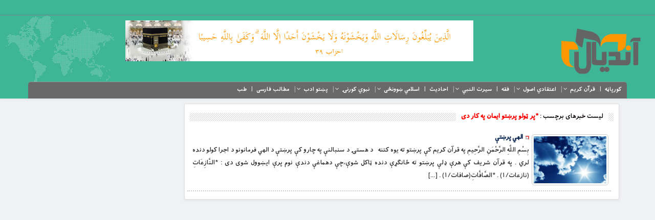

--- FILE ---
content_type: text/html; charset=UTF-8
request_url: https://andyal.com/tag/%D9%BE%D8%B1-%D9%BC%D9%88%D9%84%D9%88-%D9%BE%D8%B1%DA%9A%D8%AA%D9%88-%D8%A7%D9%8A%D9%85%D8%A7%D9%86-%D9%BE%D9%87-%DA%A9%D8%A7%D8%B1-%D8%AF%D9%89/
body_size: 9277
content:
<!DOCTYPE html>
<html dir="rtl" lang="ps">
<head>
        <meta charset="UTF-8" />
    <meta http-equiv="X-UA-Compatible" content="IE=edge">
    <meta name="viewport" content="width=device-width, initial-scale=1.0, maximum-scale=1.0, user-scalable=no" />
    <meta http-equiv="content-type" content="text/html; charset=utf-8">
    <meta http-equiv="Content-Language" content="fa">
    <link href="https://andyal.com/wp-content/uploads/2021/10/newlogo.png" rel="shortcut icon" type="image/x-icon">
    <link rel="pingback" href="https://andyal.com/xmlrpc.php" />
    <link rel="stylesheet" href="https://andyal.com/wp-content/themes/resalat/style.css" type="text/css" />
    <link rel="stylesheet" href="https://andyal.com/wp-content/themes/resalat/css/bootstrap.rtl.css" type="text/css">
    <script src="https://andyal.com/wp-content/themes/resalat/js/jquery.min.js"></script>
    <title>*پر ټولو پرښتو ايمان په کار دى &#8211; اندیال</title>
<meta name='robots' content='max-image-preview:large' />
<link rel='dns-prefetch' href='//s.w.org' />
<link rel="alternate" type="application/rss+xml" title="اندیال &raquo; کتنه" href="https://andyal.com/feed/" />
<link rel="alternate" type="application/rss+xml" title="اندیال &raquo; څرگندون کتنه" href="https://andyal.com/comments/feed/" />
<link rel="alternate" type="application/rss+xml" title="اندیال &raquo; *پر ټولو پرښتو ايمان په کار دى ټگ کتنه" href="https://andyal.com/tag/%d9%be%d8%b1-%d9%bc%d9%88%d9%84%d9%88-%d9%be%d8%b1%da%9a%d8%aa%d9%88-%d8%a7%d9%8a%d9%85%d8%a7%d9%86-%d9%be%d9%87-%da%a9%d8%a7%d8%b1-%d8%af%d9%89/feed/" />
		<script type="text/javascript">
			window._wpemojiSettings = {"baseUrl":"https:\/\/s.w.org\/images\/core\/emoji\/13.1.0\/72x72\/","ext":".png","svgUrl":"https:\/\/s.w.org\/images\/core\/emoji\/13.1.0\/svg\/","svgExt":".svg","source":{"concatemoji":"https:\/\/andyal.com\/wp-includes\/js\/wp-emoji-release.min.js?ver=5.8.12"}};
			!function(e,a,t){var n,r,o,i=a.createElement("canvas"),p=i.getContext&&i.getContext("2d");function s(e,t){var a=String.fromCharCode;p.clearRect(0,0,i.width,i.height),p.fillText(a.apply(this,e),0,0);e=i.toDataURL();return p.clearRect(0,0,i.width,i.height),p.fillText(a.apply(this,t),0,0),e===i.toDataURL()}function c(e){var t=a.createElement("script");t.src=e,t.defer=t.type="text/javascript",a.getElementsByTagName("head")[0].appendChild(t)}for(o=Array("flag","emoji"),t.supports={everything:!0,everythingExceptFlag:!0},r=0;r<o.length;r++)t.supports[o[r]]=function(e){if(!p||!p.fillText)return!1;switch(p.textBaseline="top",p.font="600 32px Arial",e){case"flag":return s([127987,65039,8205,9895,65039],[127987,65039,8203,9895,65039])?!1:!s([55356,56826,55356,56819],[55356,56826,8203,55356,56819])&&!s([55356,57332,56128,56423,56128,56418,56128,56421,56128,56430,56128,56423,56128,56447],[55356,57332,8203,56128,56423,8203,56128,56418,8203,56128,56421,8203,56128,56430,8203,56128,56423,8203,56128,56447]);case"emoji":return!s([10084,65039,8205,55357,56613],[10084,65039,8203,55357,56613])}return!1}(o[r]),t.supports.everything=t.supports.everything&&t.supports[o[r]],"flag"!==o[r]&&(t.supports.everythingExceptFlag=t.supports.everythingExceptFlag&&t.supports[o[r]]);t.supports.everythingExceptFlag=t.supports.everythingExceptFlag&&!t.supports.flag,t.DOMReady=!1,t.readyCallback=function(){t.DOMReady=!0},t.supports.everything||(n=function(){t.readyCallback()},a.addEventListener?(a.addEventListener("DOMContentLoaded",n,!1),e.addEventListener("load",n,!1)):(e.attachEvent("onload",n),a.attachEvent("onreadystatechange",function(){"complete"===a.readyState&&t.readyCallback()})),(n=t.source||{}).concatemoji?c(n.concatemoji):n.wpemoji&&n.twemoji&&(c(n.twemoji),c(n.wpemoji)))}(window,document,window._wpemojiSettings);
		</script>
		<style type="text/css">
img.wp-smiley,
img.emoji {
	display: inline !important;
	border: none !important;
	box-shadow: none !important;
	height: 1em !important;
	width: 1em !important;
	margin: 0 .07em !important;
	vertical-align: -0.1em !important;
	background: none !important;
	padding: 0 !important;
}
</style>
	<link rel='stylesheet' id='wp-block-library-rtl-css'  href='https://andyal.com/wp-includes/css/dist/block-library/style-rtl.min.css?ver=5.8.12' type='text/css' media='all' />
<link rel='stylesheet' id='contact-form-7-css'  href='https://andyal.com/wp-content/plugins/contact-form-7/includes/css/styles.css?ver=5.5.6.1' type='text/css' media='all' />
<link rel='stylesheet' id='contact-form-7-rtl-css'  href='https://andyal.com/wp-content/plugins/contact-form-7/includes/css/styles-rtl.css?ver=5.5.6.1' type='text/css' media='all' />
<link rel='stylesheet' id='uaf_client_css-css'  href='https://andyal.com/wp-content/uploads/useanyfont/uaf.css?ver=1764329594' type='text/css' media='all' />
<link rel='stylesheet' id='fancy_box-css-css'  href='https://andyal.com/wp-content/themes/resalat/css/jquery.fancybox.min.css?ver=5.4.2' type='text/css' media='all' />
<link rel='stylesheet' id='kwi-ads-widget-css'  href='https://andyal.com/wp-content/themes/resalat/css/style_ads.css?ver=5.8.12' type='text/css' media='all' />
<script type='text/javascript' src='https://andyal.com/wp-content/themes/resalat/js/jquery.fancybox.min.js?ver=5.8.12' id='jquery-fancybox-js'></script>
<script type='text/javascript' src='https://andyal.com/wp-includes/js/jquery/jquery.min.js?ver=3.6.0' id='jquery-core-js'></script>
<script type='text/javascript' src='https://andyal.com/wp-includes/js/jquery/jquery-migrate.min.js?ver=3.3.2' id='jquery-migrate-js'></script>
<script type='text/javascript' id='likes-public-js-js-extra'>
/* <![CDATA[ */
var simpleLikes = {"ajaxurl":"https:\/\/andyal.com\/wp-admin\/admin-ajax.php","like":"Like","unlike":"Unlike"};
/* ]]> */
</script>
<script type='text/javascript' src='https://andyal.com/wp-content/themes/resalat/js/likes.js?ver=0.5' id='likes-public-js-js'></script>
<link rel="https://api.w.org/" href="https://andyal.com/wp-json/" /><link rel="alternate" type="application/json" href="https://andyal.com/wp-json/wp/v2/tags/6333" /><link rel="EditURI" type="application/rsd+xml" title="RSD" href="https://andyal.com/xmlrpc.php?rsd" />
<link rel="wlwmanifest" type="application/wlwmanifest+xml" href="https://andyal.com/wp-includes/wlwmanifest.xml" /> 
<meta name="generator" content="WordPress 5.8.12" />

		<!-- GA Google Analytics @ https://m0n.co/ga -->
		<script>
			(function(i,s,o,g,r,a,m){i['GoogleAnalyticsObject']=r;i[r]=i[r]||function(){
			(i[r].q=i[r].q||[]).push(arguments)},i[r].l=1*new Date();a=s.createElement(o),
			m=s.getElementsByTagName(o)[0];a.async=1;a.src=g;m.parentNode.insertBefore(a,m)
			})(window,document,'script','https://www.google-analytics.com/analytics.js','ga');
			ga('create', 'G-K5LY55SJS6', 'auto');
			ga('send', 'pageview');
		</script>

	<!-- Analytics by WP Statistics - https://wp-statistics.com -->
    <style>
                body {
            background: url() #eff1f5 repeat !important;
        }
                header {
            background: url(https://andyal.com/wp-content/themes/resalat/images/map.png) #3eb595 left no-repeat;
            box-shadow: 0 2px 4px rgba(108, 111, 115, 0.1);
        }
        .mod_copywrite {
            background: #696969 !important;
        }
        .mod_bot_menu {
            background: #696969 !important;
        }
        .main_header {
            background: #696969 !important;
        }
    </style>
</head>
<body id="news" class="rtl archive tag tag-6333">
<div id="mainarea">
<header>
  <div class="container-fluid">
            <!-- Top Menu Header -->
            <div class="top_header">
   <!--  <div class="date_mod">
        شنبه, ۲۷ دی ۱۴۰۴ / قبل از ظهر  / <span id="show_time_1">
<script language="JavaScript">
function show_time_1(){
    d=new Date();
    H=d.getHours();H=(H<10)?"0"+H:H;
    i=d.getMinutes();i=(i<10)?"0"+i:i;
    s=d.getSeconds();s=(s<10)?"0"+s:s;
    document.getElementById('show_time_1').innerHTML=H+":"+i+":"+s;
    setTimeout("show_time_1()",1000);/* 1 sec */
} show_time_1();
</script>
</span> | <span>2026-01-17</span>
    </div>
     -->
     
    <div id="display_top_header" class="topmenu1 hidden-sm hidden-xs">
                                        </div>
</div>            <!-- End Top Menu Header -->
            <!-- logo Site -->
            <div class="col-lg-3 col-md-3 logo_right">
                <a href="https://andyal.com" title="اندیال">
                                            <img src="https://andyal.com/wp-content/uploads/2021/10/newlogo.png" class="l_logo" alt="اندیال" />
                                    </a>
            </div>
            <!-- End logo Site -->
            <!-- Start Ads Site -->
            <div class="col-lg-8 col-md-8">
                <!-- ads_header-->
                <div id="ads_header"><span style="display: none;">تبلیغات</span>
                    

            <ul class="kwi_adswidget_ul custom">
                                                                                <li class="ads_0">
                            <a href="#"  rel="nofollow">
                                <img src="https://andyal.com/wp-content/uploads/2021/10/BanUp.jpg" alt="تبلیغات" style="width:680px; height:80px;" width="680"  height="80"/>
                            </a>
                        </li>
                                                                    </ul>

                                </div>                <!--END ads_header-->
            </div>
            <!-- End Ads Site -->
  </div>
    <!-- Main Menu Header -->
    <div class="container-fluid">
   <div class="container">
     <div class="main_header">
        <div class="primary-nav">
           <div class="menu-main-menu-container"><ul id="menu-main-menu" class="menu"><li id="menu-item-10102" class="menu-item menu-item-type-custom menu-item-object-custom menu-item-home menu-item-10102"><a href="https://andyal.com/">کورپاڼه</a></li>
<li id="menu-item-10136" class="menu-item menu-item-type-taxonomy menu-item-object-category menu-item-has-children menu-item-10136"><a href="https://andyal.com/category/%d9%82%d8%b1%d8%a2%d9%86-%d9%be%d9%88%d9%87%d9%86%d9%87/">قرآن کریم</a>
<ul class="sub-menu">
	<li id="menu-item-10141" class="menu-item menu-item-type-taxonomy menu-item-object-category menu-item-10141"><a href="https://andyal.com/category/%d9%82%d8%b1%d8%a2%d9%86-%d9%85%d8%ac%db%8c%d8%af%d8%8c-%d9%82%d8%b1%d8%a2%d9%86-%da%a9%d8%b1%db%8c%d9%85-%d9%be%da%9a%d8%aa%d9%88-%d8%aa%d8%b1%d8%ac%d9%85%d9%87-%d8%a7%d9%88-%da%98%d8%a8%d8%a7%da%93/">قرآنکریم ژباړه</a></li>
	<li id="menu-item-10191" class="menu-item menu-item-type-taxonomy menu-item-object-category menu-item-10191"><a href="https://andyal.com/category/%d8%aa%d9%81%d8%b3%db%8c%d8%b1/">تفسیر</a></li>
	<li id="menu-item-10139" class="menu-item menu-item-type-taxonomy menu-item-object-category menu-item-10139"><a href="https://andyal.com/category/%d9%85%d9%86%d8%aa%d8%ae%d8%a8%d9%88-%d8%a2%db%8c%d8%aa%d9%88%d9%86%d9%88-%d8%aa%d9%81%d8%b3%db%8c%d8%b1/">منتخبو آیتونو تفسیر</a></li>
	<li id="menu-item-10140" class="menu-item menu-item-type-taxonomy menu-item-object-category menu-item-10140"><a href="https://andyal.com/category/%d9%82%d8%b1%d8%a2%d9%86%d9%8a-%d8%b2%d8%af%d9%87-%da%a9%da%93%db%90/">قرآني زده کړې</a></li>
	<li id="menu-item-10137" class="menu-item menu-item-type-taxonomy menu-item-object-category menu-item-10137"><a href="https://andyal.com/category/%d9%82%d8%b1%d8%a2%d9%86-%d9%be%d9%88%d9%87%d9%86%d9%87/">قرآن پوهنه</a></li>
</ul>
</li>
<li id="menu-item-10103" class="menu-item menu-item-type-taxonomy menu-item-object-category menu-item-has-children menu-item-10103"><a href="https://andyal.com/category/%d8%af%db%8c%d9%86-%d8%aa%d9%87-%d8%a7%da%93%d8%aa%db%8c%d8%a7%d8%8c-%d8%a7%d8%b9%d8%aa%d9%82%d8%a7%d8%af%d9%8a-%d8%a7%d8%b5%d9%88%d9%84%d8%8c-%d9%81%d8%b7%d8%b1%d9%8a-%d8%af%d9%8a%d9%86-%da%85%d9%87/">اعتقادي اصول</a>
<ul class="sub-menu">
	<li id="menu-item-10104" class="menu-item menu-item-type-taxonomy menu-item-object-category menu-item-10104"><a href="https://andyal.com/category/%d8%a7%d8%b9%d8%aa%d9%82%d8%a7%d8%af%d9%8a-%d8%a7%d8%b5%d9%88%d9%84/">توحید</a></li>
	<li id="menu-item-10105" class="menu-item menu-item-type-taxonomy menu-item-object-category menu-item-has-children menu-item-10105"><a href="https://andyal.com/category/%d9%85%d8%b9%d8%a7%d8%af%d8%8c-%d8%a7%d8%b9%d8%aa%d9%82%d8%a7%d8%af%d9%8a-%d8%a7%d8%b5%d9%88%d9%84/">معاد</a>
	<ul class="sub-menu">
		<li id="menu-item-11480" class="menu-item menu-item-type-taxonomy menu-item-object-category menu-item-11480"><a href="https://andyal.com/category/%d8%aa%d8%b1-%d9%85%da%93%db%8c%d9%86%db%90-%d8%b1%d9%88%d8%b3%d8%aa%d9%87-%da%98%d9%88%d9%86%d8%af%d8%8c-%d9%82%d8%a8%d8%b1%d8%8c-%d8%a8%d8%b1%d8%b2%d8%ae%d8%8c-%d8%ac%d9%86%d8%aa%d8%8c-%d8%af%d9%88/">تر مړینې روسته ژوند</a></li>
	</ul>
</li>
	<li id="menu-item-10106" class="menu-item menu-item-type-taxonomy menu-item-object-category menu-item-10106"><a href="https://andyal.com/category/%d9%86%d8%a8%d9%88%d8%aa/">نبوت</a></li>
</ul>
</li>
<li id="menu-item-10108" class="menu-item menu-item-type-taxonomy menu-item-object-category menu-item-10108"><a href="https://andyal.com/category/%d9%81%d9%82%d9%87/">فقه</a></li>
<li id="menu-item-10119" class="menu-item menu-item-type-taxonomy menu-item-object-category menu-item-has-children menu-item-10119"><a href="https://andyal.com/category/%d8%b3%db%8c%d8%b1%d8%aa-%d8%a7%d9%84%d9%86%d8%a8%d9%8a/">سیرت النبي</a>
<ul class="sub-menu">
	<li id="menu-item-10120" class="menu-item menu-item-type-taxonomy menu-item-object-category menu-item-10120"><a href="https://andyal.com/category/%d8%b1%d8%b3%d9%88%d9%84-%d8%a7%da%a9%d8%b1%d9%85%d8%b5-%da%98%d9%88%d9%86%d8%af/">رسول اکرم(ص) ژوند</a></li>
	<li id="menu-item-10121" class="menu-item menu-item-type-taxonomy menu-item-object-category menu-item-10121"><a href="https://andyal.com/category/%d8%ba%d9%88%d8%b1%d9%87-%d8%a8%db%90%d9%84%da%ab%d9%87/">غوره بېلګه</a></li>
	<li id="menu-item-10122" class="menu-item menu-item-type-taxonomy menu-item-object-category menu-item-10122"><a href="https://andyal.com/category/%d9%be%d9%87-%d9%85%d8%b4%d8%b1%d8%aa%d8%a7%d8%a8%d9%87-%d8%a7%d9%88-%d8%a7%d9%86%d8%b3%d8%a7%d9%86-%d8%b3%d8%a7%d8%b2%db%8d-%da%a9%db%90-%d8%af-%d9%86%d8%a8%d9%88%d9%8a-%d8%b3%db%8c%d8%b1%d8%aa/">په مشرتابه او انسان سازۍ کې د نبوي سیرت ونډه</a></li>
</ul>
</li>
<li id="menu-item-10142" class="menu-item menu-item-type-taxonomy menu-item-object-category menu-item-10142"><a href="https://andyal.com/category/%d9%86%d8%a8%d9%88%d9%8a-%d8%a7%d8%ad%d8%a7%d8%af%db%8c%d8%ab/">احادیث</a></li>
<li id="menu-item-10123" class="menu-item menu-item-type-taxonomy menu-item-object-category menu-item-has-children menu-item-10123"><a href="https://andyal.com/category/%d8%a7%d8%b3%d9%84%d8%a7%d9%85%d9%8a-%da%9a%d9%88%d9%88%d9%86%da%81%db%8c/">اسلامي ښوونځی</a>
<ul class="sub-menu">
	<li id="menu-item-12812" class="menu-item menu-item-type-taxonomy menu-item-object-category menu-item-12812"><a href="https://andyal.com/category/%d8%a7%d8%b3%d9%84%d8%a7%d9%85%d9%8a-%da%9a%d9%88%d9%88%d9%86%da%81%db%8c/%d8%a7%d9%86%d8%b3%d8%a7%d9%86/">انسان</a></li>
	<li id="menu-item-11489" class="menu-item menu-item-type-taxonomy menu-item-object-category menu-item-has-children menu-item-11489"><a href="https://andyal.com/category/%d9%86%d9%87%d8%ac-%d8%a7%d9%84%d8%a8%d9%84%d8%a7%d8%ba%d9%87/">نهج البلاغه</a>
	<ul class="sub-menu">
		<li id="menu-item-11485" class="menu-item menu-item-type-taxonomy menu-item-object-category menu-item-11485"><a href="https://andyal.com/category/%d8%b4%d8%b1%d8%ad%db%90/">شرحې</a></li>
		<li id="menu-item-11491" class="menu-item menu-item-type-taxonomy menu-item-object-category menu-item-11491"><a href="https://andyal.com/category/%d8%ae%d8%b7%d8%a8%db%90/">خطبې</a></li>
		<li id="menu-item-11490" class="menu-item menu-item-type-taxonomy menu-item-object-category menu-item-11490"><a href="https://andyal.com/category/%d9%84%db%8c%da%a9%d9%88%d9%86%d9%87/">لیکونه</a></li>
	</ul>
</li>
	<li id="menu-item-10284" class="menu-item menu-item-type-taxonomy menu-item-object-category menu-item-10284"><a href="https://andyal.com/category/%d8%b5%d8%ad%db%8c%d9%81%d9%87-%d8%b3%d8%ac%d8%a7%d8%af%db%8c%d9%87/">صحیفه سجادیه</a></li>
	<li id="menu-item-10190" class="menu-item menu-item-type-taxonomy menu-item-object-category menu-item-10190"><a href="https://andyal.com/category/%d8%af-%d8%b9%d9%82%d9%84%d9%88%d9%86%d9%88-%da%89%d8%a7%d9%84%db%8d/">د عقلونو ډالۍ</a></li>
	<li id="menu-item-11783" class="menu-item menu-item-type-taxonomy menu-item-object-category menu-item-11783"><a href="https://andyal.com/category/%d8%af-%d8%ad%da%a9%d9%85%d8%aa%d9%88%d9%86%d9%88-%d8%af%d8%b1%db%8c%d8%a7%d8%a8/">د حکمتونو دریاب</a></li>
	<li id="menu-item-10124" class="menu-item menu-item-type-taxonomy menu-item-object-category menu-item-10124"><a href="https://andyal.com/category/%d9%85%d8%aa%d9%82%db%8c%d8%a7%d9%86%d9%88-%da%81%d8%a7%d9%86%da%ab%da%93%d9%86%db%90/">متقیانو ځانګړنې</a></li>
	<li id="menu-item-11772" class="menu-item menu-item-type-taxonomy menu-item-object-category menu-item-11772"><a href="https://andyal.com/category/%d8%af-%da%9a%da%81%d9%88-%d8%ad%d9%82%d9%88%d9%82/">د ښځمنو حقوق</a></li>
	<li id="menu-item-10125" class="menu-item menu-item-type-taxonomy menu-item-object-category menu-item-10125"><a href="https://andyal.com/category/%da%ab%d9%86%d8%a7%d9%87/">ګناه</a></li>
	<li id="menu-item-10126" class="menu-item menu-item-type-taxonomy menu-item-object-category menu-item-10126"><a href="https://andyal.com/category/%d8%ad%d8%ac/">حج</a></li>
	<li id="menu-item-10127" class="menu-item menu-item-type-taxonomy menu-item-object-category menu-item-10127"><a href="https://andyal.com/category/%d9%86%d9%85%d9%88%d9%86%da%81/">نمونځ</a></li>
	<li id="menu-item-10130" class="menu-item menu-item-type-taxonomy menu-item-object-category menu-item-10130"><a href="https://andyal.com/category/%d8%b2%da%a9%d8%a7%d8%aa-%d9%be%d9%87-%d8%a7%d8%b3%d9%84%d8%a7%d9%85%d8%8c-%d8%af-%d8%b2%da%a9%d8%a7%d8%aa-%d8%a7%d9%87%d9%85%db%8c%d8%aa%d8%8c/">د زکات فلسفه</a></li>
	<li id="menu-item-10132" class="menu-item menu-item-type-taxonomy menu-item-object-category menu-item-10132"><a href="https://andyal.com/category/%d8%af/">پر نېکیو امر او له بدیو منع</a></li>
	<li id="menu-item-11488" class="menu-item menu-item-type-taxonomy menu-item-object-category menu-item-11488"><a href="https://andyal.com/category/%d8%b1%d9%88%da%98%d9%87%d8%8c-%d9%84%d9%85%d9%88%d9%86%da%81%d8%8c-%d8%b9%d9%82%db%8c%d8%af%d8%aa%d9%8a-%d8%b2%d8%af%d9%87-%da%a9%da%93%db%90%d8%8c/">عقیدتي زده کړې</a></li>
	<li id="menu-item-12530" class="menu-item menu-item-type-taxonomy menu-item-object-category menu-item-12530"><a href="https://andyal.com/category/%d8%a7%d8%b3%d9%84%d8%a7%d9%85%d9%8a-%da%9a%d9%88%d9%88%d9%86%da%81%db%8c/%d8%af%d8%b9%d8%a7/">دعا</a></li>
	<li id="menu-item-11492" class="menu-item menu-item-type-taxonomy menu-item-object-category menu-item-11492"><a href="https://andyal.com/category/%d8%b9%d8%b2%d8%aa%d9%85%d9%86-%d8%a7%d8%b5%d8%ad%d8%a7%d8%a8/">عزتمن اصحاب</a></li>
	<li id="menu-item-10133" class="menu-item menu-item-type-taxonomy menu-item-object-category menu-item-10133"><a href="https://andyal.com/category/%da%9a%d9%88%d9%88%d9%86%d9%87-%d8%a7%d9%88-%d8%b1%d9%88%d8%b2%d9%86%d9%87/">ښوونه او روزنه</a></li>
	<li id="menu-item-11482" class="menu-item menu-item-type-taxonomy menu-item-object-category menu-item-11482"><a href="https://andyal.com/category/%d8%af%db%8c%d9%86%d9%8a-%d9%85%d9%84%d9%8a-%d8%b2%d8%af%d9%87-%da%a9%da%93%db%90/">دیني ملي زده کړې</a></li>
	<li id="menu-item-11483" class="menu-item menu-item-type-taxonomy menu-item-object-category menu-item-11483"><a href="https://andyal.com/category/%d9%be%d9%88%d9%87%d9%87%d8%8c-%d8%aa%d8%af%d8%a8%d8%b1%d8%8c-%d8%a7%d9%86%d8%af%d9%86%d9%87%d8%8c-%d8%aa%d9%81%da%a9%d8%b1%d8%8c%d8%af-%d8%aa%d8%af%d8%a8%d9%8a%d8%b1-%da%a9%da%86%d9%87%d8%8c%d8%af/">ژونددود</a></li>
	<li id="menu-item-11481" class="menu-item menu-item-type-taxonomy menu-item-object-category menu-item-11481"><a href="https://andyal.com/category/%d8%af-%d9%85%d8%b3%d9%84%d9%85%d8%a7%d9%86%d8%a7%d9%86%d9%88-%db%8c%d9%88%d9%88%d8%a7%d9%84%db%8c/">د مسلمانانو یووالی</a></li>
	<li id="menu-item-10941" class="menu-item menu-item-type-taxonomy menu-item-object-category menu-item-10941"><a href="https://andyal.com/category/%d8%a7%d9%88%d9%84%d8%a7%d8%af-%d8%b1%d9%88%d8%b2%d9%86%d9%87/">اولاد روزنه</a></li>
	<li id="menu-item-10134" class="menu-item menu-item-type-taxonomy menu-item-object-category menu-item-10134"><a href="https://andyal.com/category/%d9%85%d9%86%d8%a7%d8%b8%d8%b1%db%90/">مناظرې</a></li>
</ul>
</li>
<li id="menu-item-11505" class="menu-item menu-item-type-taxonomy menu-item-object-category menu-item-has-children menu-item-11505"><a href="https://andyal.com/category/%d9%86%d8%a8%d9%88%d9%8a-%da%a9%d9%88%d8%b1%d9%86%db%8d/">نبوي کورنۍ</a>
<ul class="sub-menu">
	<li id="menu-item-11493" class="menu-item menu-item-type-taxonomy menu-item-object-category menu-item-11493"><a href="https://andyal.com/category/%d8%a7%d9%85%d8%a7%d9%85-%d8%a7%d8%a8%d9%88%d8%ad%d9%86%db%8c%d9%81%d9%87-%d8%b1%d8%ad-%d8%a7%d9%88-%d9%86%d8%a8%d9%88%d9%8a-%da%a9%d9%88%d8%b1%d9%86%db%8d/">امام ابوحنیفه (رح) او نبوي کورنۍ</a></li>
	<li id="menu-item-11499" class="menu-item menu-item-type-taxonomy menu-item-object-category menu-item-11499"><a href="https://andyal.com/category/%d8%a7%d9%85%d8%a7%d9%85-%d9%86%d8%b3%d8%a7%d9%8a%d9%8a-%d8%b1%d9%87-%d8%a7%d9%88-%d9%86%d8%a8%d9%88%d9%8a-%da%a9%d9%88%d8%b1%d9%86%db%8d/">امام نسايي (ره) او نبوي کورنۍ</a></li>
	<li id="menu-item-11506" class="menu-item menu-item-type-taxonomy menu-item-object-category menu-item-11506"><a href="https://andyal.com/category/%d8%a7%d9%85%d8%a7%d9%85-%d8%a7%d8%ad%d9%85%d8%af-%d8%ad%d9%86%d8%a8%d9%84-%d8%b1%d9%87-%d8%a7%d9%88-%d9%86%d8%a8%d9%88%d9%8a-%da%a9%d9%88%d8%b1%d9%86%db%8d/">امام احمد حنبل (ره) او نبوي کورنۍ</a></li>
	<li id="menu-item-11502" class="menu-item menu-item-type-taxonomy menu-item-object-category menu-item-11502"><a href="https://andyal.com/category/%d8%ae%d9%88%d8%b4%d8%a7%d9%84-%d8%a8%d8%a7%d8%a8%d8%a7-%d8%a7%d9%88-%d9%86%d8%a8%d9%88%d9%8a-%da%a9%d9%88%d8%b1%d9%86%db%8d/">خوشال بابا او نبوي کورنۍ</a></li>
	<li id="menu-item-11501" class="menu-item menu-item-type-taxonomy menu-item-object-category menu-item-11501"><a href="https://andyal.com/category/%d8%ad%d9%85%d8%b2%d9%87-%d8%a8%d8%a7%d8%a8%d8%a7-%d8%a7%d9%88-%d9%86%d8%a8%d9%88%d9%8a-%da%a9%d9%88%d8%b1%d9%86%db%8d/">حمزه بابا او نبوي کورنۍ</a></li>
	<li id="menu-item-11933" class="menu-item menu-item-type-taxonomy menu-item-object-category menu-item-has-children menu-item-11933"><a href="https://andyal.com/category/%d9%86%d8%a8%d9%88%d9%8a-%da%a9%d9%88%d8%b1%d9%86%db%8d/%d8%ad%d8%b6%d8%b1%d8%aa-%d8%b9%d9%84%db%8c-%da%a9%d8%b1%d9%85-%d8%a7%d9%84%d9%84%d9%87-%d9%88%d8%ac%d9%87%d9%87/">حضرت علی کرم الله وجهه</a>
	<ul class="sub-menu">
		<li id="menu-item-11504" class="menu-item menu-item-type-taxonomy menu-item-object-category menu-item-11504"><a href="https://andyal.com/category/%d9%85%d9%88%d9%84%d9%88%d8%af-%da%a9%d8%b9%d8%a8%d9%87/">مولود کعبه</a></li>
		<li id="menu-item-11934" class="menu-item menu-item-type-taxonomy menu-item-object-category menu-item-11934"><a href="https://andyal.com/category/%d9%86%d8%a8%d9%88%d9%8a-%da%a9%d9%88%d8%b1%d9%86%db%8d/%d8%ad%d8%b6%d8%b1%d8%aa-%d8%b9%d9%84%db%8c-%da%a9%d8%b1%d9%85-%d8%a7%d9%84%d9%84%d9%87-%d9%88%d8%ac%d9%87%d9%87/%d8%ad%d8%b6%d8%b1%d8%aa-%d8%b9%d9%84%db%8c-%da%a9%d8%b1%d9%85-%d8%a7%d9%84%d9%84%d9%87-%d9%88%d8%ac%d9%87%d9%87-%d9%88%db%8c%d9%86%d8%a7%d9%88%db%90/">حضرت علی کرم الله وجهه ویناوې</a></li>
	</ul>
</li>
	<li id="menu-item-11500" class="menu-item menu-item-type-taxonomy menu-item-object-category menu-item-11500"><a href="https://andyal.com/category/%d8%ad%d8%b6%d8%b1%d8%aa-%d8%a8%d9%8a-%d8%a8%d9%8a-%d9%81%d8%a7%d8%b7%d9%85%d9%87/">حضرت بي بي فاطمه</a></li>
	<li id="menu-item-11495" class="menu-item menu-item-type-taxonomy menu-item-object-category menu-item-11495"><a href="https://andyal.com/category/%d8%a7%d9%85%d8%a7%d9%85-%d8%ad%d8%b3%d9%86-%d8%b1%d8%b6/">امام حسن (رض)</a></li>
	<li id="menu-item-11496" class="menu-item menu-item-type-taxonomy menu-item-object-category menu-item-has-children menu-item-11496"><a href="https://andyal.com/category/%d8%a7%d9%85%d8%a7%d9%85-%d8%ad%d8%b3%db%8c%d9%86-%d8%b1%d8%b6/">امام حسین (رض)</a>
	<ul class="sub-menu">
		<li id="menu-item-11503" class="menu-item menu-item-type-taxonomy menu-item-object-category menu-item-11503"><a href="https://andyal.com/category/%d8%af-%d8%a7%d9%85%d8%a7%d9%85-%d8%ad%d8%b3%db%8c%d9%86-%d9%88%db%8c%d8%b1/">د امام حسین ویر</a></li>
	</ul>
</li>
	<li id="menu-item-11497" class="menu-item menu-item-type-taxonomy menu-item-object-category menu-item-11497"><a href="https://andyal.com/category/%d8%a7%d9%85%d8%a7%d9%85-%d8%b5%d8%a7%d8%af%d9%82-%d8%b1%d8%ad/">امام صادق (رح)</a></li>
	<li id="menu-item-11498" class="menu-item menu-item-type-taxonomy menu-item-object-category menu-item-11498"><a href="https://andyal.com/category/%d8%a7%d9%85%d8%a7%d9%85-%d9%85%d9%87%d8%af%d9%8a/">امام مهدي</a></li>
</ul>
</li>
<li id="menu-item-10143" class="menu-item menu-item-type-taxonomy menu-item-object-category menu-item-has-children menu-item-10143"><a href="https://andyal.com/category/%d9%be%da%9a/">پښتو ادب</a>
<ul class="sub-menu">
	<li id="menu-item-10145" class="menu-item menu-item-type-taxonomy menu-item-object-category menu-item-10145"><a href="https://andyal.com/category/%d8%af-%d8%ba%d8%b2%d9%84-%d8%a8%d8%a7%d8%a8%d8%a7-%d8%b4%d8%b9%d8%b1%d9%88%d9%86%d9%87/">د غزل بابا شعرونه</a></li>
	<li id="menu-item-10144" class="menu-item menu-item-type-taxonomy menu-item-object-category menu-item-10144"><a href="https://andyal.com/category/%d9%be%da%9a%d8%aa%d9%88-%d8%b9%d8%b1%d9%81%d8%a7%d9%86%d9%8a-%d8%a7%d8%af%d8%a8/">پښتو عرفاني ادب</a></li>
	<li id="menu-item-10146" class="menu-item menu-item-type-taxonomy menu-item-object-category menu-item-10146"><a href="https://andyal.com/category/%d8%af%d8%a7%d8%b3%d8%aa%d8%a7%d9%86/">داستان</a></li>
	<li id="menu-item-11486" class="menu-item menu-item-type-taxonomy menu-item-object-category menu-item-11486"><a href="https://andyal.com/category/%d9%be%da%9a%d8%aa%d9%88-%d8%b4%d8%b9%d8%b1%d9%88%d9%86%d9%87/">شعر</a></li>
</ul>
</li>
<li id="menu-item-10148" class="menu-item menu-item-type-taxonomy menu-item-object-category menu-item-10148"><a href="https://andyal.com/category/%d9%85%d8%b7%d8%a7%d9%84%d8%a8-%d9%81%d8%a7%d8%b1%d8%b3%db%8c/">مطالب فارسی</a></li>
<li id="menu-item-10149" class="menu-item menu-item-type-taxonomy menu-item-object-category menu-item-10149"><a href="https://andyal.com/category/%d8%b7%d8%a8/">طب</a></li>
</ul></div>        </div>
     </div>
     <div class="navbar-header">
        <button type="button" class="navbar-toggle collapsed" data-toggle="collapse" data-target="#navbar" aria-expanded="false" aria-controls="navbar">
           <span class="sr-only">Toggle navigation</span>
           <span class="icon-bar"></span>
           <span class="icon-bar"></span>
           <span class="icon-bar"></span>
        </button>
     </div>
   </div>
</div>
<div id="navbar" aria-expanded="false" class="collapse" style="height: 0px;">
    <div class="menu-navbar-right">
        <div class="navbar-right-logo">
                        <a href="https://andyal.com" title="اندیال">
                                    <img src="https://andyal.com/wp-content/uploads/2021/10/newlogo.png" class="l_logo" alt="اندیال" />
                            </a>
            <a href="#" class="navbar-toggle collapsed close_menu_right" data-toggle="collapse" data-target="#navbar" aria-expanded="false" aria-controls="navbar">
                <span class="navbar-ri">
                    <i class="fa fa-times" aria-hidden="true"></i>
                </span>
            </a>
        </div>
        <div class="menu-right-m">
            <div class="menu-main-menu-container"><ul id="menu-main-menu-1" class="menu"><li class="menu-item menu-item-type-custom menu-item-object-custom menu-item-home menu-item-10102"><a href="https://andyal.com/">کورپاڼه</a></li>
<li class="menu-item menu-item-type-taxonomy menu-item-object-category menu-item-has-children menu-item-10136"><a href="https://andyal.com/category/%d9%82%d8%b1%d8%a2%d9%86-%d9%be%d9%88%d9%87%d9%86%d9%87/">قرآن کریم</a>
<ul class="sub-menu">
	<li class="menu-item menu-item-type-taxonomy menu-item-object-category menu-item-10141"><a href="https://andyal.com/category/%d9%82%d8%b1%d8%a2%d9%86-%d9%85%d8%ac%db%8c%d8%af%d8%8c-%d9%82%d8%b1%d8%a2%d9%86-%da%a9%d8%b1%db%8c%d9%85-%d9%be%da%9a%d8%aa%d9%88-%d8%aa%d8%b1%d8%ac%d9%85%d9%87-%d8%a7%d9%88-%da%98%d8%a8%d8%a7%da%93/">قرآنکریم ژباړه</a></li>
	<li class="menu-item menu-item-type-taxonomy menu-item-object-category menu-item-10191"><a href="https://andyal.com/category/%d8%aa%d9%81%d8%b3%db%8c%d8%b1/">تفسیر</a></li>
	<li class="menu-item menu-item-type-taxonomy menu-item-object-category menu-item-10139"><a href="https://andyal.com/category/%d9%85%d9%86%d8%aa%d8%ae%d8%a8%d9%88-%d8%a2%db%8c%d8%aa%d9%88%d9%86%d9%88-%d8%aa%d9%81%d8%b3%db%8c%d8%b1/">منتخبو آیتونو تفسیر</a></li>
	<li class="menu-item menu-item-type-taxonomy menu-item-object-category menu-item-10140"><a href="https://andyal.com/category/%d9%82%d8%b1%d8%a2%d9%86%d9%8a-%d8%b2%d8%af%d9%87-%da%a9%da%93%db%90/">قرآني زده کړې</a></li>
	<li class="menu-item menu-item-type-taxonomy menu-item-object-category menu-item-10137"><a href="https://andyal.com/category/%d9%82%d8%b1%d8%a2%d9%86-%d9%be%d9%88%d9%87%d9%86%d9%87/">قرآن پوهنه</a></li>
</ul>
</li>
<li class="menu-item menu-item-type-taxonomy menu-item-object-category menu-item-has-children menu-item-10103"><a href="https://andyal.com/category/%d8%af%db%8c%d9%86-%d8%aa%d9%87-%d8%a7%da%93%d8%aa%db%8c%d8%a7%d8%8c-%d8%a7%d8%b9%d8%aa%d9%82%d8%a7%d8%af%d9%8a-%d8%a7%d8%b5%d9%88%d9%84%d8%8c-%d9%81%d8%b7%d8%b1%d9%8a-%d8%af%d9%8a%d9%86-%da%85%d9%87/">اعتقادي اصول</a>
<ul class="sub-menu">
	<li class="menu-item menu-item-type-taxonomy menu-item-object-category menu-item-10104"><a href="https://andyal.com/category/%d8%a7%d8%b9%d8%aa%d9%82%d8%a7%d8%af%d9%8a-%d8%a7%d8%b5%d9%88%d9%84/">توحید</a></li>
	<li class="menu-item menu-item-type-taxonomy menu-item-object-category menu-item-has-children menu-item-10105"><a href="https://andyal.com/category/%d9%85%d8%b9%d8%a7%d8%af%d8%8c-%d8%a7%d8%b9%d8%aa%d9%82%d8%a7%d8%af%d9%8a-%d8%a7%d8%b5%d9%88%d9%84/">معاد</a>
	<ul class="sub-menu">
		<li class="menu-item menu-item-type-taxonomy menu-item-object-category menu-item-11480"><a href="https://andyal.com/category/%d8%aa%d8%b1-%d9%85%da%93%db%8c%d9%86%db%90-%d8%b1%d9%88%d8%b3%d8%aa%d9%87-%da%98%d9%88%d9%86%d8%af%d8%8c-%d9%82%d8%a8%d8%b1%d8%8c-%d8%a8%d8%b1%d8%b2%d8%ae%d8%8c-%d8%ac%d9%86%d8%aa%d8%8c-%d8%af%d9%88/">تر مړینې روسته ژوند</a></li>
	</ul>
</li>
	<li class="menu-item menu-item-type-taxonomy menu-item-object-category menu-item-10106"><a href="https://andyal.com/category/%d9%86%d8%a8%d9%88%d8%aa/">نبوت</a></li>
</ul>
</li>
<li class="menu-item menu-item-type-taxonomy menu-item-object-category menu-item-10108"><a href="https://andyal.com/category/%d9%81%d9%82%d9%87/">فقه</a></li>
<li class="menu-item menu-item-type-taxonomy menu-item-object-category menu-item-has-children menu-item-10119"><a href="https://andyal.com/category/%d8%b3%db%8c%d8%b1%d8%aa-%d8%a7%d9%84%d9%86%d8%a8%d9%8a/">سیرت النبي</a>
<ul class="sub-menu">
	<li class="menu-item menu-item-type-taxonomy menu-item-object-category menu-item-10120"><a href="https://andyal.com/category/%d8%b1%d8%b3%d9%88%d9%84-%d8%a7%da%a9%d8%b1%d9%85%d8%b5-%da%98%d9%88%d9%86%d8%af/">رسول اکرم(ص) ژوند</a></li>
	<li class="menu-item menu-item-type-taxonomy menu-item-object-category menu-item-10121"><a href="https://andyal.com/category/%d8%ba%d9%88%d8%b1%d9%87-%d8%a8%db%90%d9%84%da%ab%d9%87/">غوره بېلګه</a></li>
	<li class="menu-item menu-item-type-taxonomy menu-item-object-category menu-item-10122"><a href="https://andyal.com/category/%d9%be%d9%87-%d9%85%d8%b4%d8%b1%d8%aa%d8%a7%d8%a8%d9%87-%d8%a7%d9%88-%d8%a7%d9%86%d8%b3%d8%a7%d9%86-%d8%b3%d8%a7%d8%b2%db%8d-%da%a9%db%90-%d8%af-%d9%86%d8%a8%d9%88%d9%8a-%d8%b3%db%8c%d8%b1%d8%aa/">په مشرتابه او انسان سازۍ کې د نبوي سیرت ونډه</a></li>
</ul>
</li>
<li class="menu-item menu-item-type-taxonomy menu-item-object-category menu-item-10142"><a href="https://andyal.com/category/%d9%86%d8%a8%d9%88%d9%8a-%d8%a7%d8%ad%d8%a7%d8%af%db%8c%d8%ab/">احادیث</a></li>
<li class="menu-item menu-item-type-taxonomy menu-item-object-category menu-item-has-children menu-item-10123"><a href="https://andyal.com/category/%d8%a7%d8%b3%d9%84%d8%a7%d9%85%d9%8a-%da%9a%d9%88%d9%88%d9%86%da%81%db%8c/">اسلامي ښوونځی</a>
<ul class="sub-menu">
	<li class="menu-item menu-item-type-taxonomy menu-item-object-category menu-item-12812"><a href="https://andyal.com/category/%d8%a7%d8%b3%d9%84%d8%a7%d9%85%d9%8a-%da%9a%d9%88%d9%88%d9%86%da%81%db%8c/%d8%a7%d9%86%d8%b3%d8%a7%d9%86/">انسان</a></li>
	<li class="menu-item menu-item-type-taxonomy menu-item-object-category menu-item-has-children menu-item-11489"><a href="https://andyal.com/category/%d9%86%d9%87%d8%ac-%d8%a7%d9%84%d8%a8%d9%84%d8%a7%d8%ba%d9%87/">نهج البلاغه</a>
	<ul class="sub-menu">
		<li class="menu-item menu-item-type-taxonomy menu-item-object-category menu-item-11485"><a href="https://andyal.com/category/%d8%b4%d8%b1%d8%ad%db%90/">شرحې</a></li>
		<li class="menu-item menu-item-type-taxonomy menu-item-object-category menu-item-11491"><a href="https://andyal.com/category/%d8%ae%d8%b7%d8%a8%db%90/">خطبې</a></li>
		<li class="menu-item menu-item-type-taxonomy menu-item-object-category menu-item-11490"><a href="https://andyal.com/category/%d9%84%db%8c%da%a9%d9%88%d9%86%d9%87/">لیکونه</a></li>
	</ul>
</li>
	<li class="menu-item menu-item-type-taxonomy menu-item-object-category menu-item-10284"><a href="https://andyal.com/category/%d8%b5%d8%ad%db%8c%d9%81%d9%87-%d8%b3%d8%ac%d8%a7%d8%af%db%8c%d9%87/">صحیفه سجادیه</a></li>
	<li class="menu-item menu-item-type-taxonomy menu-item-object-category menu-item-10190"><a href="https://andyal.com/category/%d8%af-%d8%b9%d9%82%d9%84%d9%88%d9%86%d9%88-%da%89%d8%a7%d9%84%db%8d/">د عقلونو ډالۍ</a></li>
	<li class="menu-item menu-item-type-taxonomy menu-item-object-category menu-item-11783"><a href="https://andyal.com/category/%d8%af-%d8%ad%da%a9%d9%85%d8%aa%d9%88%d9%86%d9%88-%d8%af%d8%b1%db%8c%d8%a7%d8%a8/">د حکمتونو دریاب</a></li>
	<li class="menu-item menu-item-type-taxonomy menu-item-object-category menu-item-10124"><a href="https://andyal.com/category/%d9%85%d8%aa%d9%82%db%8c%d8%a7%d9%86%d9%88-%da%81%d8%a7%d9%86%da%ab%da%93%d9%86%db%90/">متقیانو ځانګړنې</a></li>
	<li class="menu-item menu-item-type-taxonomy menu-item-object-category menu-item-11772"><a href="https://andyal.com/category/%d8%af-%da%9a%da%81%d9%88-%d8%ad%d9%82%d9%88%d9%82/">د ښځمنو حقوق</a></li>
	<li class="menu-item menu-item-type-taxonomy menu-item-object-category menu-item-10125"><a href="https://andyal.com/category/%da%ab%d9%86%d8%a7%d9%87/">ګناه</a></li>
	<li class="menu-item menu-item-type-taxonomy menu-item-object-category menu-item-10126"><a href="https://andyal.com/category/%d8%ad%d8%ac/">حج</a></li>
	<li class="menu-item menu-item-type-taxonomy menu-item-object-category menu-item-10127"><a href="https://andyal.com/category/%d9%86%d9%85%d9%88%d9%86%da%81/">نمونځ</a></li>
	<li class="menu-item menu-item-type-taxonomy menu-item-object-category menu-item-10130"><a href="https://andyal.com/category/%d8%b2%da%a9%d8%a7%d8%aa-%d9%be%d9%87-%d8%a7%d8%b3%d9%84%d8%a7%d9%85%d8%8c-%d8%af-%d8%b2%da%a9%d8%a7%d8%aa-%d8%a7%d9%87%d9%85%db%8c%d8%aa%d8%8c/">د زکات فلسفه</a></li>
	<li class="menu-item menu-item-type-taxonomy menu-item-object-category menu-item-10132"><a href="https://andyal.com/category/%d8%af/">پر نېکیو امر او له بدیو منع</a></li>
	<li class="menu-item menu-item-type-taxonomy menu-item-object-category menu-item-11488"><a href="https://andyal.com/category/%d8%b1%d9%88%da%98%d9%87%d8%8c-%d9%84%d9%85%d9%88%d9%86%da%81%d8%8c-%d8%b9%d9%82%db%8c%d8%af%d8%aa%d9%8a-%d8%b2%d8%af%d9%87-%da%a9%da%93%db%90%d8%8c/">عقیدتي زده کړې</a></li>
	<li class="menu-item menu-item-type-taxonomy menu-item-object-category menu-item-12530"><a href="https://andyal.com/category/%d8%a7%d8%b3%d9%84%d8%a7%d9%85%d9%8a-%da%9a%d9%88%d9%88%d9%86%da%81%db%8c/%d8%af%d8%b9%d8%a7/">دعا</a></li>
	<li class="menu-item menu-item-type-taxonomy menu-item-object-category menu-item-11492"><a href="https://andyal.com/category/%d8%b9%d8%b2%d8%aa%d9%85%d9%86-%d8%a7%d8%b5%d8%ad%d8%a7%d8%a8/">عزتمن اصحاب</a></li>
	<li class="menu-item menu-item-type-taxonomy menu-item-object-category menu-item-10133"><a href="https://andyal.com/category/%da%9a%d9%88%d9%88%d9%86%d9%87-%d8%a7%d9%88-%d8%b1%d9%88%d8%b2%d9%86%d9%87/">ښوونه او روزنه</a></li>
	<li class="menu-item menu-item-type-taxonomy menu-item-object-category menu-item-11482"><a href="https://andyal.com/category/%d8%af%db%8c%d9%86%d9%8a-%d9%85%d9%84%d9%8a-%d8%b2%d8%af%d9%87-%da%a9%da%93%db%90/">دیني ملي زده کړې</a></li>
	<li class="menu-item menu-item-type-taxonomy menu-item-object-category menu-item-11483"><a href="https://andyal.com/category/%d9%be%d9%88%d9%87%d9%87%d8%8c-%d8%aa%d8%af%d8%a8%d8%b1%d8%8c-%d8%a7%d9%86%d8%af%d9%86%d9%87%d8%8c-%d8%aa%d9%81%da%a9%d8%b1%d8%8c%d8%af-%d8%aa%d8%af%d8%a8%d9%8a%d8%b1-%da%a9%da%86%d9%87%d8%8c%d8%af/">ژونددود</a></li>
	<li class="menu-item menu-item-type-taxonomy menu-item-object-category menu-item-11481"><a href="https://andyal.com/category/%d8%af-%d9%85%d8%b3%d9%84%d9%85%d8%a7%d9%86%d8%a7%d9%86%d9%88-%db%8c%d9%88%d9%88%d8%a7%d9%84%db%8c/">د مسلمانانو یووالی</a></li>
	<li class="menu-item menu-item-type-taxonomy menu-item-object-category menu-item-10941"><a href="https://andyal.com/category/%d8%a7%d9%88%d9%84%d8%a7%d8%af-%d8%b1%d9%88%d8%b2%d9%86%d9%87/">اولاد روزنه</a></li>
	<li class="menu-item menu-item-type-taxonomy menu-item-object-category menu-item-10134"><a href="https://andyal.com/category/%d9%85%d9%86%d8%a7%d8%b8%d8%b1%db%90/">مناظرې</a></li>
</ul>
</li>
<li class="menu-item menu-item-type-taxonomy menu-item-object-category menu-item-has-children menu-item-11505"><a href="https://andyal.com/category/%d9%86%d8%a8%d9%88%d9%8a-%da%a9%d9%88%d8%b1%d9%86%db%8d/">نبوي کورنۍ</a>
<ul class="sub-menu">
	<li class="menu-item menu-item-type-taxonomy menu-item-object-category menu-item-11493"><a href="https://andyal.com/category/%d8%a7%d9%85%d8%a7%d9%85-%d8%a7%d8%a8%d9%88%d8%ad%d9%86%db%8c%d9%81%d9%87-%d8%b1%d8%ad-%d8%a7%d9%88-%d9%86%d8%a8%d9%88%d9%8a-%da%a9%d9%88%d8%b1%d9%86%db%8d/">امام ابوحنیفه (رح) او نبوي کورنۍ</a></li>
	<li class="menu-item menu-item-type-taxonomy menu-item-object-category menu-item-11499"><a href="https://andyal.com/category/%d8%a7%d9%85%d8%a7%d9%85-%d9%86%d8%b3%d8%a7%d9%8a%d9%8a-%d8%b1%d9%87-%d8%a7%d9%88-%d9%86%d8%a8%d9%88%d9%8a-%da%a9%d9%88%d8%b1%d9%86%db%8d/">امام نسايي (ره) او نبوي کورنۍ</a></li>
	<li class="menu-item menu-item-type-taxonomy menu-item-object-category menu-item-11506"><a href="https://andyal.com/category/%d8%a7%d9%85%d8%a7%d9%85-%d8%a7%d8%ad%d9%85%d8%af-%d8%ad%d9%86%d8%a8%d9%84-%d8%b1%d9%87-%d8%a7%d9%88-%d9%86%d8%a8%d9%88%d9%8a-%da%a9%d9%88%d8%b1%d9%86%db%8d/">امام احمد حنبل (ره) او نبوي کورنۍ</a></li>
	<li class="menu-item menu-item-type-taxonomy menu-item-object-category menu-item-11502"><a href="https://andyal.com/category/%d8%ae%d9%88%d8%b4%d8%a7%d9%84-%d8%a8%d8%a7%d8%a8%d8%a7-%d8%a7%d9%88-%d9%86%d8%a8%d9%88%d9%8a-%da%a9%d9%88%d8%b1%d9%86%db%8d/">خوشال بابا او نبوي کورنۍ</a></li>
	<li class="menu-item menu-item-type-taxonomy menu-item-object-category menu-item-11501"><a href="https://andyal.com/category/%d8%ad%d9%85%d8%b2%d9%87-%d8%a8%d8%a7%d8%a8%d8%a7-%d8%a7%d9%88-%d9%86%d8%a8%d9%88%d9%8a-%da%a9%d9%88%d8%b1%d9%86%db%8d/">حمزه بابا او نبوي کورنۍ</a></li>
	<li class="menu-item menu-item-type-taxonomy menu-item-object-category menu-item-has-children menu-item-11933"><a href="https://andyal.com/category/%d9%86%d8%a8%d9%88%d9%8a-%da%a9%d9%88%d8%b1%d9%86%db%8d/%d8%ad%d8%b6%d8%b1%d8%aa-%d8%b9%d9%84%db%8c-%da%a9%d8%b1%d9%85-%d8%a7%d9%84%d9%84%d9%87-%d9%88%d8%ac%d9%87%d9%87/">حضرت علی کرم الله وجهه</a>
	<ul class="sub-menu">
		<li class="menu-item menu-item-type-taxonomy menu-item-object-category menu-item-11504"><a href="https://andyal.com/category/%d9%85%d9%88%d9%84%d9%88%d8%af-%da%a9%d8%b9%d8%a8%d9%87/">مولود کعبه</a></li>
		<li class="menu-item menu-item-type-taxonomy menu-item-object-category menu-item-11934"><a href="https://andyal.com/category/%d9%86%d8%a8%d9%88%d9%8a-%da%a9%d9%88%d8%b1%d9%86%db%8d/%d8%ad%d8%b6%d8%b1%d8%aa-%d8%b9%d9%84%db%8c-%da%a9%d8%b1%d9%85-%d8%a7%d9%84%d9%84%d9%87-%d9%88%d8%ac%d9%87%d9%87/%d8%ad%d8%b6%d8%b1%d8%aa-%d8%b9%d9%84%db%8c-%da%a9%d8%b1%d9%85-%d8%a7%d9%84%d9%84%d9%87-%d9%88%d8%ac%d9%87%d9%87-%d9%88%db%8c%d9%86%d8%a7%d9%88%db%90/">حضرت علی کرم الله وجهه ویناوې</a></li>
	</ul>
</li>
	<li class="menu-item menu-item-type-taxonomy menu-item-object-category menu-item-11500"><a href="https://andyal.com/category/%d8%ad%d8%b6%d8%b1%d8%aa-%d8%a8%d9%8a-%d8%a8%d9%8a-%d9%81%d8%a7%d8%b7%d9%85%d9%87/">حضرت بي بي فاطمه</a></li>
	<li class="menu-item menu-item-type-taxonomy menu-item-object-category menu-item-11495"><a href="https://andyal.com/category/%d8%a7%d9%85%d8%a7%d9%85-%d8%ad%d8%b3%d9%86-%d8%b1%d8%b6/">امام حسن (رض)</a></li>
	<li class="menu-item menu-item-type-taxonomy menu-item-object-category menu-item-has-children menu-item-11496"><a href="https://andyal.com/category/%d8%a7%d9%85%d8%a7%d9%85-%d8%ad%d8%b3%db%8c%d9%86-%d8%b1%d8%b6/">امام حسین (رض)</a>
	<ul class="sub-menu">
		<li class="menu-item menu-item-type-taxonomy menu-item-object-category menu-item-11503"><a href="https://andyal.com/category/%d8%af-%d8%a7%d9%85%d8%a7%d9%85-%d8%ad%d8%b3%db%8c%d9%86-%d9%88%db%8c%d8%b1/">د امام حسین ویر</a></li>
	</ul>
</li>
	<li class="menu-item menu-item-type-taxonomy menu-item-object-category menu-item-11497"><a href="https://andyal.com/category/%d8%a7%d9%85%d8%a7%d9%85-%d8%b5%d8%a7%d8%af%d9%82-%d8%b1%d8%ad/">امام صادق (رح)</a></li>
	<li class="menu-item menu-item-type-taxonomy menu-item-object-category menu-item-11498"><a href="https://andyal.com/category/%d8%a7%d9%85%d8%a7%d9%85-%d9%85%d9%87%d8%af%d9%8a/">امام مهدي</a></li>
</ul>
</li>
<li class="menu-item menu-item-type-taxonomy menu-item-object-category menu-item-has-children menu-item-10143"><a href="https://andyal.com/category/%d9%be%da%9a/">پښتو ادب</a>
<ul class="sub-menu">
	<li class="menu-item menu-item-type-taxonomy menu-item-object-category menu-item-10145"><a href="https://andyal.com/category/%d8%af-%d8%ba%d8%b2%d9%84-%d8%a8%d8%a7%d8%a8%d8%a7-%d8%b4%d8%b9%d8%b1%d9%88%d9%86%d9%87/">د غزل بابا شعرونه</a></li>
	<li class="menu-item menu-item-type-taxonomy menu-item-object-category menu-item-10144"><a href="https://andyal.com/category/%d9%be%da%9a%d8%aa%d9%88-%d8%b9%d8%b1%d9%81%d8%a7%d9%86%d9%8a-%d8%a7%d8%af%d8%a8/">پښتو عرفاني ادب</a></li>
	<li class="menu-item menu-item-type-taxonomy menu-item-object-category menu-item-10146"><a href="https://andyal.com/category/%d8%af%d8%a7%d8%b3%d8%aa%d8%a7%d9%86/">داستان</a></li>
	<li class="menu-item menu-item-type-taxonomy menu-item-object-category menu-item-11486"><a href="https://andyal.com/category/%d9%be%da%9a%d8%aa%d9%88-%d8%b4%d8%b9%d8%b1%d9%88%d9%86%d9%87/">شعر</a></li>
</ul>
</li>
<li class="menu-item menu-item-type-taxonomy menu-item-object-category menu-item-10148"><a href="https://andyal.com/category/%d9%85%d8%b7%d8%a7%d9%84%d8%a8-%d9%81%d8%a7%d8%b1%d8%b3%db%8c/">مطالب فارسی</a></li>
<li class="menu-item menu-item-type-taxonomy menu-item-object-category menu-item-10149"><a href="https://andyal.com/category/%d8%b7%d8%a8/">طب</a></li>
</ul></div>        </div>
    </div>
</div>
    <!-- End Main Menu Header -->
</header>    <div class="container">
        <div class="body_cntn">
            <!-- Prices Mod -->
                        <!-- End Prices Mod -->
            <main id="main">
                <div class="col-md-12 news_wr_p">
                    <!-- Main column -->
                        <div class="col-md-9 news_wr_p">
                            <!-- Ads A -->
                                                        <!--END Ads A-->
                            <div class="main_content">
                                <div class="items-leading">
                                    <div class="catheadline_title">
                                        <span><i> لیست خبرهای برچسب : </i>*پر ټولو پرښتو ايمان په کار دى</span>
                                    </div>
                                                                            <div class="col-lg-12 col-md-12 col-sm-12 padding_0 items-row cols-1 row-0 bot_cat">
                                            <div class="item column-">
                                                                                                    <div class="box_category allmode_img_2 float_r hover14">
                                                        <figure>
                                                        <a target="_self" href="https://andyal.com/%d8%a7%d9%84%d9%87%d9%8a-%d9%be%d8%b1%da%9a%d8%aa%db%90/" title="الهي پرښتې">
                                                                                                                            <img class="images-150-100 rightalign" src="https://andyal.com/wp-content/uploads/2017/07/unnamed-file-6.jpg"
                                                                     width="150" height="100" alt="الهي پرښتې" title="الهي پرښتې"/>
                                                                                                                    </a>
                                                        </figure>
                                                    </div>
                                                                                                <h2 class="news_heads">
                                                    <a target="_self" href="https://andyal.com/%d8%a7%d9%84%d9%87%d9%8a-%d9%be%d8%b1%da%9a%d8%aa%db%90/">الهي پرښتې</a>
                                                </h2>
                                                <div class="limit_text"><p>بِسْمِ اللَّهِ الرَّحْمَنِ الرَّحِيمِ په قرآن کریم کې پرښتو ته يوه کتنه   د هستۍ د سنبالنې‏ په چارو کې پرښتې د الهي فرمانونو د اجرا کولو دنده لري . په قرآن شريف کې هرې ډلې پرښتو ته ځانګړې دنده ټاکل شوې،چې دهماغې دندې نوم پرې ايښوول شوى دى : *النَّازِعَاتِ (نازعات/۱) . *الصَّافَّاتِ(صافات/۱) . [&hellip;]</p>
</div>
                                                                                                                                                                                            </div>
                                        </div>
                                                                    </div>
                                <div class="pagination pag is_desktop">
                                                                    </div>
                                <div class="pagination pag corenavi_mobile">
                                                                    </div>
                            </div>
                            <div style="height:10px;" class="wrapper"></div>
                            <!-- Ads B -->
                                                        <!--END Ads B-->
                        </div>
                    <!-- End Main column -->
                    <div class="col-lg-3 col-md-3 col-sm-12 news_wr_p leftSidebar">
                        <!-- left Sidebar-->
                                                <!--END left Sidebar-->
                    </div>
                </div>
            </main>
    </div>
    </div>
    <!-- Menu Footer -->
<div class="mod_bot_menu">
    <div class="container-fluid">
        <div class="menu_footer">
                                            </div>
    </div>
</div>    <!-- End Menu Footer -->
<footer>
        <div class="mod_copywrite">
        <div class="container-fluid">
                        <div class="col-lg-12 col-md-12 list-group">
                            </div>
            <div class="container">
                <div class="powered_pos">
                    <p style="text-align: center;">
                        د وېبپاڼې ټولې توکیزې او مانیزې رښتې له Andyal.com سره خوندي دي او د اخځ له یادونې پرته، ترې د اخیستنې اجازه نشته                    </p>
                </div>
                <div class="web_design shadow d-none">
                    <a href="https://www.kashmarweb.ir" target="_blank">طراحی و توسعه : کاشمروب . IR</a>
                </div>
            </div>
        </div>
    </div>
</footer>
<div class="scrolltop" id="BLFscrollToTop">
    <a title="برو بالا" cla onClick="goto_top()"  href="javascript:void(0)">
        <i class="fa fa-chevron-up" aria-hidden="true"></i>
    </a>
</div>
<script src="https://andyal.com/wp-content/themes/resalat/js/script.js"></script>
<script type='text/javascript' src='https://andyal.com/wp-includes/js/dist/vendor/regenerator-runtime.min.js?ver=0.13.7' id='regenerator-runtime-js'></script>
<script type='text/javascript' src='https://andyal.com/wp-includes/js/dist/vendor/wp-polyfill.min.js?ver=3.15.0' id='wp-polyfill-js'></script>
<script type='text/javascript' id='contact-form-7-js-extra'>
/* <![CDATA[ */
var wpcf7 = {"api":{"root":"https:\/\/andyal.com\/wp-json\/","namespace":"contact-form-7\/v1"},"cached":"1"};
/* ]]> */
</script>
<script type='text/javascript' src='https://andyal.com/wp-content/plugins/contact-form-7/includes/js/index.js?ver=5.5.6.1' id='contact-form-7-js'></script>
<script type='text/javascript' id='wp-statistics-tracker-js-extra'>
/* <![CDATA[ */
var WP_Statistics_Tracker_Object = {"requestUrl":"https:\/\/andyal.com\/wp-json\/wp-statistics\/v2","ajaxUrl":"https:\/\/andyal.com\/wp-admin\/admin-ajax.php","hitParams":{"wp_statistics_hit":1,"source_type":"post_tag","source_id":6333,"search_query":"","signature":"043d307f01c076aac32eef75ce78fedc","endpoint":"hit"},"onlineParams":{"wp_statistics_hit":1,"source_type":"post_tag","source_id":6333,"search_query":"","signature":"043d307f01c076aac32eef75ce78fedc","endpoint":"online"},"option":{"userOnline":"1","dntEnabled":false,"bypassAdBlockers":false,"consentIntegration":{"name":null,"status":[]},"isPreview":false,"trackAnonymously":false,"isWpConsentApiActive":false,"consentLevel":"functional"},"jsCheckTime":"60000","isLegacyEventLoaded":"","customEventAjaxUrl":"https:\/\/andyal.com\/wp-admin\/admin-ajax.php?action=wp_statistics_custom_event&nonce=497d23d227"};
/* ]]> */
</script>
<script type='text/javascript' src='https://andyal.com/wp-content/plugins/wp-statistics/assets/js/tracker.js?ver=14.15.6' id='wp-statistics-tracker-js'></script>
<script type='text/javascript' src='https://andyal.com/wp-includes/js/wp-embed.min.js?ver=5.8.12' id='wp-embed-js'></script>
<script defer src="https://static.cloudflareinsights.com/beacon.min.js/vcd15cbe7772f49c399c6a5babf22c1241717689176015" integrity="sha512-ZpsOmlRQV6y907TI0dKBHq9Md29nnaEIPlkf84rnaERnq6zvWvPUqr2ft8M1aS28oN72PdrCzSjY4U6VaAw1EQ==" data-cf-beacon='{"version":"2024.11.0","token":"25986634a6934d13958906800cab16d3","r":1,"server_timing":{"name":{"cfCacheStatus":true,"cfEdge":true,"cfExtPri":true,"cfL4":true,"cfOrigin":true,"cfSpeedBrain":true},"location_startswith":null}}' crossorigin="anonymous"></script>
</body>
</html>